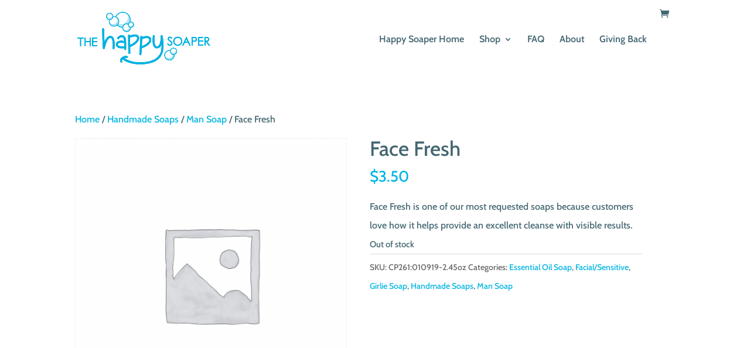

--- FILE ---
content_type: text/html; charset=utf-8
request_url: https://www.google.com/recaptcha/api2/anchor?ar=1&k=6LdELsMZAAAAAFBkMkxxLuek5oBRovFsk-cXFkYN&co=aHR0cHM6Ly9oYXBweXNvYXBlci5jb206NDQz&hl=en&v=N67nZn4AqZkNcbeMu4prBgzg&size=invisible&anchor-ms=20000&execute-ms=30000&cb=47nyppw8sshh
body_size: 48659
content:
<!DOCTYPE HTML><html dir="ltr" lang="en"><head><meta http-equiv="Content-Type" content="text/html; charset=UTF-8">
<meta http-equiv="X-UA-Compatible" content="IE=edge">
<title>reCAPTCHA</title>
<style type="text/css">
/* cyrillic-ext */
@font-face {
  font-family: 'Roboto';
  font-style: normal;
  font-weight: 400;
  font-stretch: 100%;
  src: url(//fonts.gstatic.com/s/roboto/v48/KFO7CnqEu92Fr1ME7kSn66aGLdTylUAMa3GUBHMdazTgWw.woff2) format('woff2');
  unicode-range: U+0460-052F, U+1C80-1C8A, U+20B4, U+2DE0-2DFF, U+A640-A69F, U+FE2E-FE2F;
}
/* cyrillic */
@font-face {
  font-family: 'Roboto';
  font-style: normal;
  font-weight: 400;
  font-stretch: 100%;
  src: url(//fonts.gstatic.com/s/roboto/v48/KFO7CnqEu92Fr1ME7kSn66aGLdTylUAMa3iUBHMdazTgWw.woff2) format('woff2');
  unicode-range: U+0301, U+0400-045F, U+0490-0491, U+04B0-04B1, U+2116;
}
/* greek-ext */
@font-face {
  font-family: 'Roboto';
  font-style: normal;
  font-weight: 400;
  font-stretch: 100%;
  src: url(//fonts.gstatic.com/s/roboto/v48/KFO7CnqEu92Fr1ME7kSn66aGLdTylUAMa3CUBHMdazTgWw.woff2) format('woff2');
  unicode-range: U+1F00-1FFF;
}
/* greek */
@font-face {
  font-family: 'Roboto';
  font-style: normal;
  font-weight: 400;
  font-stretch: 100%;
  src: url(//fonts.gstatic.com/s/roboto/v48/KFO7CnqEu92Fr1ME7kSn66aGLdTylUAMa3-UBHMdazTgWw.woff2) format('woff2');
  unicode-range: U+0370-0377, U+037A-037F, U+0384-038A, U+038C, U+038E-03A1, U+03A3-03FF;
}
/* math */
@font-face {
  font-family: 'Roboto';
  font-style: normal;
  font-weight: 400;
  font-stretch: 100%;
  src: url(//fonts.gstatic.com/s/roboto/v48/KFO7CnqEu92Fr1ME7kSn66aGLdTylUAMawCUBHMdazTgWw.woff2) format('woff2');
  unicode-range: U+0302-0303, U+0305, U+0307-0308, U+0310, U+0312, U+0315, U+031A, U+0326-0327, U+032C, U+032F-0330, U+0332-0333, U+0338, U+033A, U+0346, U+034D, U+0391-03A1, U+03A3-03A9, U+03B1-03C9, U+03D1, U+03D5-03D6, U+03F0-03F1, U+03F4-03F5, U+2016-2017, U+2034-2038, U+203C, U+2040, U+2043, U+2047, U+2050, U+2057, U+205F, U+2070-2071, U+2074-208E, U+2090-209C, U+20D0-20DC, U+20E1, U+20E5-20EF, U+2100-2112, U+2114-2115, U+2117-2121, U+2123-214F, U+2190, U+2192, U+2194-21AE, U+21B0-21E5, U+21F1-21F2, U+21F4-2211, U+2213-2214, U+2216-22FF, U+2308-230B, U+2310, U+2319, U+231C-2321, U+2336-237A, U+237C, U+2395, U+239B-23B7, U+23D0, U+23DC-23E1, U+2474-2475, U+25AF, U+25B3, U+25B7, U+25BD, U+25C1, U+25CA, U+25CC, U+25FB, U+266D-266F, U+27C0-27FF, U+2900-2AFF, U+2B0E-2B11, U+2B30-2B4C, U+2BFE, U+3030, U+FF5B, U+FF5D, U+1D400-1D7FF, U+1EE00-1EEFF;
}
/* symbols */
@font-face {
  font-family: 'Roboto';
  font-style: normal;
  font-weight: 400;
  font-stretch: 100%;
  src: url(//fonts.gstatic.com/s/roboto/v48/KFO7CnqEu92Fr1ME7kSn66aGLdTylUAMaxKUBHMdazTgWw.woff2) format('woff2');
  unicode-range: U+0001-000C, U+000E-001F, U+007F-009F, U+20DD-20E0, U+20E2-20E4, U+2150-218F, U+2190, U+2192, U+2194-2199, U+21AF, U+21E6-21F0, U+21F3, U+2218-2219, U+2299, U+22C4-22C6, U+2300-243F, U+2440-244A, U+2460-24FF, U+25A0-27BF, U+2800-28FF, U+2921-2922, U+2981, U+29BF, U+29EB, U+2B00-2BFF, U+4DC0-4DFF, U+FFF9-FFFB, U+10140-1018E, U+10190-1019C, U+101A0, U+101D0-101FD, U+102E0-102FB, U+10E60-10E7E, U+1D2C0-1D2D3, U+1D2E0-1D37F, U+1F000-1F0FF, U+1F100-1F1AD, U+1F1E6-1F1FF, U+1F30D-1F30F, U+1F315, U+1F31C, U+1F31E, U+1F320-1F32C, U+1F336, U+1F378, U+1F37D, U+1F382, U+1F393-1F39F, U+1F3A7-1F3A8, U+1F3AC-1F3AF, U+1F3C2, U+1F3C4-1F3C6, U+1F3CA-1F3CE, U+1F3D4-1F3E0, U+1F3ED, U+1F3F1-1F3F3, U+1F3F5-1F3F7, U+1F408, U+1F415, U+1F41F, U+1F426, U+1F43F, U+1F441-1F442, U+1F444, U+1F446-1F449, U+1F44C-1F44E, U+1F453, U+1F46A, U+1F47D, U+1F4A3, U+1F4B0, U+1F4B3, U+1F4B9, U+1F4BB, U+1F4BF, U+1F4C8-1F4CB, U+1F4D6, U+1F4DA, U+1F4DF, U+1F4E3-1F4E6, U+1F4EA-1F4ED, U+1F4F7, U+1F4F9-1F4FB, U+1F4FD-1F4FE, U+1F503, U+1F507-1F50B, U+1F50D, U+1F512-1F513, U+1F53E-1F54A, U+1F54F-1F5FA, U+1F610, U+1F650-1F67F, U+1F687, U+1F68D, U+1F691, U+1F694, U+1F698, U+1F6AD, U+1F6B2, U+1F6B9-1F6BA, U+1F6BC, U+1F6C6-1F6CF, U+1F6D3-1F6D7, U+1F6E0-1F6EA, U+1F6F0-1F6F3, U+1F6F7-1F6FC, U+1F700-1F7FF, U+1F800-1F80B, U+1F810-1F847, U+1F850-1F859, U+1F860-1F887, U+1F890-1F8AD, U+1F8B0-1F8BB, U+1F8C0-1F8C1, U+1F900-1F90B, U+1F93B, U+1F946, U+1F984, U+1F996, U+1F9E9, U+1FA00-1FA6F, U+1FA70-1FA7C, U+1FA80-1FA89, U+1FA8F-1FAC6, U+1FACE-1FADC, U+1FADF-1FAE9, U+1FAF0-1FAF8, U+1FB00-1FBFF;
}
/* vietnamese */
@font-face {
  font-family: 'Roboto';
  font-style: normal;
  font-weight: 400;
  font-stretch: 100%;
  src: url(//fonts.gstatic.com/s/roboto/v48/KFO7CnqEu92Fr1ME7kSn66aGLdTylUAMa3OUBHMdazTgWw.woff2) format('woff2');
  unicode-range: U+0102-0103, U+0110-0111, U+0128-0129, U+0168-0169, U+01A0-01A1, U+01AF-01B0, U+0300-0301, U+0303-0304, U+0308-0309, U+0323, U+0329, U+1EA0-1EF9, U+20AB;
}
/* latin-ext */
@font-face {
  font-family: 'Roboto';
  font-style: normal;
  font-weight: 400;
  font-stretch: 100%;
  src: url(//fonts.gstatic.com/s/roboto/v48/KFO7CnqEu92Fr1ME7kSn66aGLdTylUAMa3KUBHMdazTgWw.woff2) format('woff2');
  unicode-range: U+0100-02BA, U+02BD-02C5, U+02C7-02CC, U+02CE-02D7, U+02DD-02FF, U+0304, U+0308, U+0329, U+1D00-1DBF, U+1E00-1E9F, U+1EF2-1EFF, U+2020, U+20A0-20AB, U+20AD-20C0, U+2113, U+2C60-2C7F, U+A720-A7FF;
}
/* latin */
@font-face {
  font-family: 'Roboto';
  font-style: normal;
  font-weight: 400;
  font-stretch: 100%;
  src: url(//fonts.gstatic.com/s/roboto/v48/KFO7CnqEu92Fr1ME7kSn66aGLdTylUAMa3yUBHMdazQ.woff2) format('woff2');
  unicode-range: U+0000-00FF, U+0131, U+0152-0153, U+02BB-02BC, U+02C6, U+02DA, U+02DC, U+0304, U+0308, U+0329, U+2000-206F, U+20AC, U+2122, U+2191, U+2193, U+2212, U+2215, U+FEFF, U+FFFD;
}
/* cyrillic-ext */
@font-face {
  font-family: 'Roboto';
  font-style: normal;
  font-weight: 500;
  font-stretch: 100%;
  src: url(//fonts.gstatic.com/s/roboto/v48/KFO7CnqEu92Fr1ME7kSn66aGLdTylUAMa3GUBHMdazTgWw.woff2) format('woff2');
  unicode-range: U+0460-052F, U+1C80-1C8A, U+20B4, U+2DE0-2DFF, U+A640-A69F, U+FE2E-FE2F;
}
/* cyrillic */
@font-face {
  font-family: 'Roboto';
  font-style: normal;
  font-weight: 500;
  font-stretch: 100%;
  src: url(//fonts.gstatic.com/s/roboto/v48/KFO7CnqEu92Fr1ME7kSn66aGLdTylUAMa3iUBHMdazTgWw.woff2) format('woff2');
  unicode-range: U+0301, U+0400-045F, U+0490-0491, U+04B0-04B1, U+2116;
}
/* greek-ext */
@font-face {
  font-family: 'Roboto';
  font-style: normal;
  font-weight: 500;
  font-stretch: 100%;
  src: url(//fonts.gstatic.com/s/roboto/v48/KFO7CnqEu92Fr1ME7kSn66aGLdTylUAMa3CUBHMdazTgWw.woff2) format('woff2');
  unicode-range: U+1F00-1FFF;
}
/* greek */
@font-face {
  font-family: 'Roboto';
  font-style: normal;
  font-weight: 500;
  font-stretch: 100%;
  src: url(//fonts.gstatic.com/s/roboto/v48/KFO7CnqEu92Fr1ME7kSn66aGLdTylUAMa3-UBHMdazTgWw.woff2) format('woff2');
  unicode-range: U+0370-0377, U+037A-037F, U+0384-038A, U+038C, U+038E-03A1, U+03A3-03FF;
}
/* math */
@font-face {
  font-family: 'Roboto';
  font-style: normal;
  font-weight: 500;
  font-stretch: 100%;
  src: url(//fonts.gstatic.com/s/roboto/v48/KFO7CnqEu92Fr1ME7kSn66aGLdTylUAMawCUBHMdazTgWw.woff2) format('woff2');
  unicode-range: U+0302-0303, U+0305, U+0307-0308, U+0310, U+0312, U+0315, U+031A, U+0326-0327, U+032C, U+032F-0330, U+0332-0333, U+0338, U+033A, U+0346, U+034D, U+0391-03A1, U+03A3-03A9, U+03B1-03C9, U+03D1, U+03D5-03D6, U+03F0-03F1, U+03F4-03F5, U+2016-2017, U+2034-2038, U+203C, U+2040, U+2043, U+2047, U+2050, U+2057, U+205F, U+2070-2071, U+2074-208E, U+2090-209C, U+20D0-20DC, U+20E1, U+20E5-20EF, U+2100-2112, U+2114-2115, U+2117-2121, U+2123-214F, U+2190, U+2192, U+2194-21AE, U+21B0-21E5, U+21F1-21F2, U+21F4-2211, U+2213-2214, U+2216-22FF, U+2308-230B, U+2310, U+2319, U+231C-2321, U+2336-237A, U+237C, U+2395, U+239B-23B7, U+23D0, U+23DC-23E1, U+2474-2475, U+25AF, U+25B3, U+25B7, U+25BD, U+25C1, U+25CA, U+25CC, U+25FB, U+266D-266F, U+27C0-27FF, U+2900-2AFF, U+2B0E-2B11, U+2B30-2B4C, U+2BFE, U+3030, U+FF5B, U+FF5D, U+1D400-1D7FF, U+1EE00-1EEFF;
}
/* symbols */
@font-face {
  font-family: 'Roboto';
  font-style: normal;
  font-weight: 500;
  font-stretch: 100%;
  src: url(//fonts.gstatic.com/s/roboto/v48/KFO7CnqEu92Fr1ME7kSn66aGLdTylUAMaxKUBHMdazTgWw.woff2) format('woff2');
  unicode-range: U+0001-000C, U+000E-001F, U+007F-009F, U+20DD-20E0, U+20E2-20E4, U+2150-218F, U+2190, U+2192, U+2194-2199, U+21AF, U+21E6-21F0, U+21F3, U+2218-2219, U+2299, U+22C4-22C6, U+2300-243F, U+2440-244A, U+2460-24FF, U+25A0-27BF, U+2800-28FF, U+2921-2922, U+2981, U+29BF, U+29EB, U+2B00-2BFF, U+4DC0-4DFF, U+FFF9-FFFB, U+10140-1018E, U+10190-1019C, U+101A0, U+101D0-101FD, U+102E0-102FB, U+10E60-10E7E, U+1D2C0-1D2D3, U+1D2E0-1D37F, U+1F000-1F0FF, U+1F100-1F1AD, U+1F1E6-1F1FF, U+1F30D-1F30F, U+1F315, U+1F31C, U+1F31E, U+1F320-1F32C, U+1F336, U+1F378, U+1F37D, U+1F382, U+1F393-1F39F, U+1F3A7-1F3A8, U+1F3AC-1F3AF, U+1F3C2, U+1F3C4-1F3C6, U+1F3CA-1F3CE, U+1F3D4-1F3E0, U+1F3ED, U+1F3F1-1F3F3, U+1F3F5-1F3F7, U+1F408, U+1F415, U+1F41F, U+1F426, U+1F43F, U+1F441-1F442, U+1F444, U+1F446-1F449, U+1F44C-1F44E, U+1F453, U+1F46A, U+1F47D, U+1F4A3, U+1F4B0, U+1F4B3, U+1F4B9, U+1F4BB, U+1F4BF, U+1F4C8-1F4CB, U+1F4D6, U+1F4DA, U+1F4DF, U+1F4E3-1F4E6, U+1F4EA-1F4ED, U+1F4F7, U+1F4F9-1F4FB, U+1F4FD-1F4FE, U+1F503, U+1F507-1F50B, U+1F50D, U+1F512-1F513, U+1F53E-1F54A, U+1F54F-1F5FA, U+1F610, U+1F650-1F67F, U+1F687, U+1F68D, U+1F691, U+1F694, U+1F698, U+1F6AD, U+1F6B2, U+1F6B9-1F6BA, U+1F6BC, U+1F6C6-1F6CF, U+1F6D3-1F6D7, U+1F6E0-1F6EA, U+1F6F0-1F6F3, U+1F6F7-1F6FC, U+1F700-1F7FF, U+1F800-1F80B, U+1F810-1F847, U+1F850-1F859, U+1F860-1F887, U+1F890-1F8AD, U+1F8B0-1F8BB, U+1F8C0-1F8C1, U+1F900-1F90B, U+1F93B, U+1F946, U+1F984, U+1F996, U+1F9E9, U+1FA00-1FA6F, U+1FA70-1FA7C, U+1FA80-1FA89, U+1FA8F-1FAC6, U+1FACE-1FADC, U+1FADF-1FAE9, U+1FAF0-1FAF8, U+1FB00-1FBFF;
}
/* vietnamese */
@font-face {
  font-family: 'Roboto';
  font-style: normal;
  font-weight: 500;
  font-stretch: 100%;
  src: url(//fonts.gstatic.com/s/roboto/v48/KFO7CnqEu92Fr1ME7kSn66aGLdTylUAMa3OUBHMdazTgWw.woff2) format('woff2');
  unicode-range: U+0102-0103, U+0110-0111, U+0128-0129, U+0168-0169, U+01A0-01A1, U+01AF-01B0, U+0300-0301, U+0303-0304, U+0308-0309, U+0323, U+0329, U+1EA0-1EF9, U+20AB;
}
/* latin-ext */
@font-face {
  font-family: 'Roboto';
  font-style: normal;
  font-weight: 500;
  font-stretch: 100%;
  src: url(//fonts.gstatic.com/s/roboto/v48/KFO7CnqEu92Fr1ME7kSn66aGLdTylUAMa3KUBHMdazTgWw.woff2) format('woff2');
  unicode-range: U+0100-02BA, U+02BD-02C5, U+02C7-02CC, U+02CE-02D7, U+02DD-02FF, U+0304, U+0308, U+0329, U+1D00-1DBF, U+1E00-1E9F, U+1EF2-1EFF, U+2020, U+20A0-20AB, U+20AD-20C0, U+2113, U+2C60-2C7F, U+A720-A7FF;
}
/* latin */
@font-face {
  font-family: 'Roboto';
  font-style: normal;
  font-weight: 500;
  font-stretch: 100%;
  src: url(//fonts.gstatic.com/s/roboto/v48/KFO7CnqEu92Fr1ME7kSn66aGLdTylUAMa3yUBHMdazQ.woff2) format('woff2');
  unicode-range: U+0000-00FF, U+0131, U+0152-0153, U+02BB-02BC, U+02C6, U+02DA, U+02DC, U+0304, U+0308, U+0329, U+2000-206F, U+20AC, U+2122, U+2191, U+2193, U+2212, U+2215, U+FEFF, U+FFFD;
}
/* cyrillic-ext */
@font-face {
  font-family: 'Roboto';
  font-style: normal;
  font-weight: 900;
  font-stretch: 100%;
  src: url(//fonts.gstatic.com/s/roboto/v48/KFO7CnqEu92Fr1ME7kSn66aGLdTylUAMa3GUBHMdazTgWw.woff2) format('woff2');
  unicode-range: U+0460-052F, U+1C80-1C8A, U+20B4, U+2DE0-2DFF, U+A640-A69F, U+FE2E-FE2F;
}
/* cyrillic */
@font-face {
  font-family: 'Roboto';
  font-style: normal;
  font-weight: 900;
  font-stretch: 100%;
  src: url(//fonts.gstatic.com/s/roboto/v48/KFO7CnqEu92Fr1ME7kSn66aGLdTylUAMa3iUBHMdazTgWw.woff2) format('woff2');
  unicode-range: U+0301, U+0400-045F, U+0490-0491, U+04B0-04B1, U+2116;
}
/* greek-ext */
@font-face {
  font-family: 'Roboto';
  font-style: normal;
  font-weight: 900;
  font-stretch: 100%;
  src: url(//fonts.gstatic.com/s/roboto/v48/KFO7CnqEu92Fr1ME7kSn66aGLdTylUAMa3CUBHMdazTgWw.woff2) format('woff2');
  unicode-range: U+1F00-1FFF;
}
/* greek */
@font-face {
  font-family: 'Roboto';
  font-style: normal;
  font-weight: 900;
  font-stretch: 100%;
  src: url(//fonts.gstatic.com/s/roboto/v48/KFO7CnqEu92Fr1ME7kSn66aGLdTylUAMa3-UBHMdazTgWw.woff2) format('woff2');
  unicode-range: U+0370-0377, U+037A-037F, U+0384-038A, U+038C, U+038E-03A1, U+03A3-03FF;
}
/* math */
@font-face {
  font-family: 'Roboto';
  font-style: normal;
  font-weight: 900;
  font-stretch: 100%;
  src: url(//fonts.gstatic.com/s/roboto/v48/KFO7CnqEu92Fr1ME7kSn66aGLdTylUAMawCUBHMdazTgWw.woff2) format('woff2');
  unicode-range: U+0302-0303, U+0305, U+0307-0308, U+0310, U+0312, U+0315, U+031A, U+0326-0327, U+032C, U+032F-0330, U+0332-0333, U+0338, U+033A, U+0346, U+034D, U+0391-03A1, U+03A3-03A9, U+03B1-03C9, U+03D1, U+03D5-03D6, U+03F0-03F1, U+03F4-03F5, U+2016-2017, U+2034-2038, U+203C, U+2040, U+2043, U+2047, U+2050, U+2057, U+205F, U+2070-2071, U+2074-208E, U+2090-209C, U+20D0-20DC, U+20E1, U+20E5-20EF, U+2100-2112, U+2114-2115, U+2117-2121, U+2123-214F, U+2190, U+2192, U+2194-21AE, U+21B0-21E5, U+21F1-21F2, U+21F4-2211, U+2213-2214, U+2216-22FF, U+2308-230B, U+2310, U+2319, U+231C-2321, U+2336-237A, U+237C, U+2395, U+239B-23B7, U+23D0, U+23DC-23E1, U+2474-2475, U+25AF, U+25B3, U+25B7, U+25BD, U+25C1, U+25CA, U+25CC, U+25FB, U+266D-266F, U+27C0-27FF, U+2900-2AFF, U+2B0E-2B11, U+2B30-2B4C, U+2BFE, U+3030, U+FF5B, U+FF5D, U+1D400-1D7FF, U+1EE00-1EEFF;
}
/* symbols */
@font-face {
  font-family: 'Roboto';
  font-style: normal;
  font-weight: 900;
  font-stretch: 100%;
  src: url(//fonts.gstatic.com/s/roboto/v48/KFO7CnqEu92Fr1ME7kSn66aGLdTylUAMaxKUBHMdazTgWw.woff2) format('woff2');
  unicode-range: U+0001-000C, U+000E-001F, U+007F-009F, U+20DD-20E0, U+20E2-20E4, U+2150-218F, U+2190, U+2192, U+2194-2199, U+21AF, U+21E6-21F0, U+21F3, U+2218-2219, U+2299, U+22C4-22C6, U+2300-243F, U+2440-244A, U+2460-24FF, U+25A0-27BF, U+2800-28FF, U+2921-2922, U+2981, U+29BF, U+29EB, U+2B00-2BFF, U+4DC0-4DFF, U+FFF9-FFFB, U+10140-1018E, U+10190-1019C, U+101A0, U+101D0-101FD, U+102E0-102FB, U+10E60-10E7E, U+1D2C0-1D2D3, U+1D2E0-1D37F, U+1F000-1F0FF, U+1F100-1F1AD, U+1F1E6-1F1FF, U+1F30D-1F30F, U+1F315, U+1F31C, U+1F31E, U+1F320-1F32C, U+1F336, U+1F378, U+1F37D, U+1F382, U+1F393-1F39F, U+1F3A7-1F3A8, U+1F3AC-1F3AF, U+1F3C2, U+1F3C4-1F3C6, U+1F3CA-1F3CE, U+1F3D4-1F3E0, U+1F3ED, U+1F3F1-1F3F3, U+1F3F5-1F3F7, U+1F408, U+1F415, U+1F41F, U+1F426, U+1F43F, U+1F441-1F442, U+1F444, U+1F446-1F449, U+1F44C-1F44E, U+1F453, U+1F46A, U+1F47D, U+1F4A3, U+1F4B0, U+1F4B3, U+1F4B9, U+1F4BB, U+1F4BF, U+1F4C8-1F4CB, U+1F4D6, U+1F4DA, U+1F4DF, U+1F4E3-1F4E6, U+1F4EA-1F4ED, U+1F4F7, U+1F4F9-1F4FB, U+1F4FD-1F4FE, U+1F503, U+1F507-1F50B, U+1F50D, U+1F512-1F513, U+1F53E-1F54A, U+1F54F-1F5FA, U+1F610, U+1F650-1F67F, U+1F687, U+1F68D, U+1F691, U+1F694, U+1F698, U+1F6AD, U+1F6B2, U+1F6B9-1F6BA, U+1F6BC, U+1F6C6-1F6CF, U+1F6D3-1F6D7, U+1F6E0-1F6EA, U+1F6F0-1F6F3, U+1F6F7-1F6FC, U+1F700-1F7FF, U+1F800-1F80B, U+1F810-1F847, U+1F850-1F859, U+1F860-1F887, U+1F890-1F8AD, U+1F8B0-1F8BB, U+1F8C0-1F8C1, U+1F900-1F90B, U+1F93B, U+1F946, U+1F984, U+1F996, U+1F9E9, U+1FA00-1FA6F, U+1FA70-1FA7C, U+1FA80-1FA89, U+1FA8F-1FAC6, U+1FACE-1FADC, U+1FADF-1FAE9, U+1FAF0-1FAF8, U+1FB00-1FBFF;
}
/* vietnamese */
@font-face {
  font-family: 'Roboto';
  font-style: normal;
  font-weight: 900;
  font-stretch: 100%;
  src: url(//fonts.gstatic.com/s/roboto/v48/KFO7CnqEu92Fr1ME7kSn66aGLdTylUAMa3OUBHMdazTgWw.woff2) format('woff2');
  unicode-range: U+0102-0103, U+0110-0111, U+0128-0129, U+0168-0169, U+01A0-01A1, U+01AF-01B0, U+0300-0301, U+0303-0304, U+0308-0309, U+0323, U+0329, U+1EA0-1EF9, U+20AB;
}
/* latin-ext */
@font-face {
  font-family: 'Roboto';
  font-style: normal;
  font-weight: 900;
  font-stretch: 100%;
  src: url(//fonts.gstatic.com/s/roboto/v48/KFO7CnqEu92Fr1ME7kSn66aGLdTylUAMa3KUBHMdazTgWw.woff2) format('woff2');
  unicode-range: U+0100-02BA, U+02BD-02C5, U+02C7-02CC, U+02CE-02D7, U+02DD-02FF, U+0304, U+0308, U+0329, U+1D00-1DBF, U+1E00-1E9F, U+1EF2-1EFF, U+2020, U+20A0-20AB, U+20AD-20C0, U+2113, U+2C60-2C7F, U+A720-A7FF;
}
/* latin */
@font-face {
  font-family: 'Roboto';
  font-style: normal;
  font-weight: 900;
  font-stretch: 100%;
  src: url(//fonts.gstatic.com/s/roboto/v48/KFO7CnqEu92Fr1ME7kSn66aGLdTylUAMa3yUBHMdazQ.woff2) format('woff2');
  unicode-range: U+0000-00FF, U+0131, U+0152-0153, U+02BB-02BC, U+02C6, U+02DA, U+02DC, U+0304, U+0308, U+0329, U+2000-206F, U+20AC, U+2122, U+2191, U+2193, U+2212, U+2215, U+FEFF, U+FFFD;
}

</style>
<link rel="stylesheet" type="text/css" href="https://www.gstatic.com/recaptcha/releases/N67nZn4AqZkNcbeMu4prBgzg/styles__ltr.css">
<script nonce="hncQ_TBp7ezvCDNr4hurtA" type="text/javascript">window['__recaptcha_api'] = 'https://www.google.com/recaptcha/api2/';</script>
<script type="text/javascript" src="https://www.gstatic.com/recaptcha/releases/N67nZn4AqZkNcbeMu4prBgzg/recaptcha__en.js" nonce="hncQ_TBp7ezvCDNr4hurtA">
      
    </script></head>
<body><div id="rc-anchor-alert" class="rc-anchor-alert"></div>
<input type="hidden" id="recaptcha-token" value="[base64]">
<script type="text/javascript" nonce="hncQ_TBp7ezvCDNr4hurtA">
      recaptcha.anchor.Main.init("[\x22ainput\x22,[\x22bgdata\x22,\x22\x22,\[base64]/[base64]/[base64]/ZyhXLGgpOnEoW04sMjEsbF0sVywwKSxoKSxmYWxzZSxmYWxzZSl9Y2F0Y2goayl7RygzNTgsVyk/[base64]/[base64]/[base64]/[base64]/[base64]/[base64]/[base64]/bmV3IEJbT10oRFswXSk6dz09Mj9uZXcgQltPXShEWzBdLERbMV0pOnc9PTM/bmV3IEJbT10oRFswXSxEWzFdLERbMl0pOnc9PTQ/[base64]/[base64]/[base64]/[base64]/[base64]\\u003d\x22,\[base64]\\u003d\x22,\x22I2BeHsOKMFHCkMKcwqTCvcO0csKFwo7DhVXDjsKWwqPDunNmw4rCjMKlIsOeFcOIRHRVLMK3YwRhNijChFFtw6BqMRlwMMO8w5/Dj0/Dj0TDmMOYBsOWaMOLwrnCpMK9wrvCjjcAw5F+w60lcGkMwrbDncKlJ0YKRMONwopUT8K3woPCkhTDhsKmJcK3aMKyacKVScKVw5djwqJdw7EBw74KwoAVaTHDsCPCk35Nw4Q9w546Ij/CmsKMwozCvsOyGlDDuQvDgsKBwqjCuhZbw6rDicKxH8KNSMO8wojDtWNDwqPCuAfDhcOMwoTCncKfIMKiMiU7w4DClF98wpgZwqJiK2JNSGPDgMOawrpRRxN/w7/CqCzDhCDDgRsCLkV6CRABwrF6w5fCusOrwoPCj8K7VMORw4cVwpoBwqERwovDpsOZwpzDsMKvLsKZGw8lX2JuT8OUw6dRw6Miwr40wqDCgzMgfFJ0Q8KbD8KUREzCjMOXRH50wqvClcOXwqLClm/DhWfCo8OVwovCtMK9w7cvwp3Dt8Oqw4rCvjRSKMKewqXDs8K/w5IgdsOpw5PCosOewpAtA8OjAizCmmsiwqzCtcOPPEvDmAlGw6xXejpMUEzClMOUShcTw4dMwo04YB5DekUWw6zDsMKMwoRhwpYpJmsfccKAIgh8C8KHwoPCgcKBVsOoccONw4TCpMKlLsO/AsKuw6o/wqowworCvMK3w6oPwpB6w5DDv8KdM8KPSMKfRzjDr8KTw7AhMmHCssOAPEnDvzbDjUbCuXwxWy/CpzrDk3ddB3JpR8OPesObw4J9A3XCqw14F8KyfxJEwqshw4LDqsKoIMKEwqzCosKiw61iw6h8O8KCJ2rDs8OcQcOEw5rDnxnCsMOBwqMyIcOLCjrCrMO/[base64]/FFnCmsKsZsK2EB48IcKbbDIdPsK9ZcK2A04SXsKAw7zDvMKuFMK4ZTA/w6bDkzIbw4TChxDDt8KAw5AJD0PCrsKlUcKfGsO0asKPCw9fw404w7vCpTrDiMO+EGjCpMKRwrTDhsK+FcKKEkADBMKGw7bDgzwjTW43wpnDqMOdEcOUPGR7GcO8wqTDpsKUw59/w5LDt8KfET3DgEhbRzMtX8Okw7Z9wrjDpQPDgcKgMsOyQcOBR1BVwqhpfQlAZVUOwrU6w7rDvcKOBcOdwqTDpnvChsOkOsOew61Rw6USw44KKR4rYDPDiAFaSsKcw6B5QArDpsOVZ09cw7tUdMOLVsO5cQU5w4UHAMOkw5XClsOBfzrCtsOBN2wmw5UEdRtyZMK/wpTCukJVI8ORw6vCgcKjwonDkyfCqMOdw7jDpMOdZ8OcworDvMOPPMKBwoPCtcOLw6gqccOZwpovw6jCpR5jwpgjw6scwpQPG0/[base64]/Cm/ClcKdDXdgGF/[base64]/CugPDiCHDiU87w4ImODEBBUfChsO8HMODwr0RMQ0JRQ3DrcO9Wh4jUEQnYsONXcOSIzNZZA3Cs8KZYsKjK2FoYxJOTS0UwrjDhjF/C8K6wq7CrwvChwlYw4dZwqwVPhMBw6jChG3CklXCgcKVw6NBw5Y0OMOew5EJwrTCvsKxEETDg8K1bsK3MsKyw4zDvsK0w4XCoxrDvzUIDwXDkwVRLVzClMOww7wzwpPDuMKfwp7DrRkSwo48DljDmRUrwrHDtR7DoGRFwpbDg3fDuivCqMKTw6whA8O0CMK3w7/DkMKpWWcuw53Dt8OfCBs6Z8OxUz/DljoUw5HDr2RMQcOowoRqPh/Dr15Rw7PDuMOFwrMBwph3woLDlsOWwptgDGDCnRpNwrBkw7LCu8O9TsKbw57ChMK4MRpZw5IGMcKEODjDlkZdc1vCncK1dGjDlcKHw5DDpR16wrrCmMOvwrY8w4vCssOqw7XCncKrD8KeWWFHTMOBwoQFaWPClsObwrvCiWXDt8OSw6PCisKHZF96XTzCnTjChsK/FQ7DmB7DoizDjsOjw59wwqF4w4jCvMK6wrzCgMKLQU7DncKmw6h0XCkmwoMLGsO1G8KaDsK+wqBowrbDl8OFw7R7RcKEwozDkxsNwr7DocO3C8KVwoQ7UsOVQcKvLcOfR8Oqw63DgHvDqcKkGcK5VzfCpSnDoHoTwolAw7jDuFPCnFDCusOMW8O/TEjDlcOpC8OJWcO0PV/CrsKuwrPCoVJNO8KiG8Kmwp3CgzXDhcOzw47ClsKJScO8wpfCtMOIw4fDijowH8KTScOuIywwQsK/[base64]/ClQ80ckTCjMKYwp0rw57DmXzCrcO3wph4w5kMJHbCrToywobCrsKYCcK/[base64]/CosOmeMK5w4Z4DsOwY1fCj8KUwrzCnR/[base64]/CnQLCjw/DsjsDw64Vw5YWZMOTwptueCB9wpPDiBfDi8OlS8K+EljDj8Khw5HCmnYEw6MHeMOuw6k7w5IGN8KuccKlwp0OHTAmBsOcw4h2UMKdw53Cv8KGNcK+B8OswqXCuCoILxZMw6shShzDs3bDv0t6wpPDp156QcOfw7jDv8OQwptlw7nCpk4aMMKOVMK7woBpw63DmsO/wqjCosK0w47CucKqSGvChSpATcKhHE5CZ8OpEMKQw7nCmcKwdTrCqGvDkgzCh05owoVQw7EGGsOSwqXDm24SHUdkw4YbAyBCwrXCv0Fpw7g4w5prwptrAsOAUEMywpTDinHCgsOVw6rCmsObwpRUGCTCtxkSw6/Cu8O+woIuwoYlw5bDvHzDnHLCvcO9fcKPwroMWDRdVcOFRcK+QCFzflNUU8KcFcOtfMOcw5tEKgpww4PCh8O8UMO7GMOiwpfClcKYw4TCj0/DlncacsOfXsKgNcKiI8OxPMKvw50TwpdRwpTDvMOrUTZIXMKsw6TCsFbDh1B/JcKXNCQfJk/DgSU/[base64]/XsO/w4gzw5TCggEeZSRSw603wqbCoTNUwoLCocORSyM5N8KyHAnCtxPCrsOQb8OmNBXDnG/[base64]/DhsOhw4bDt8OJw5RLDnEiw4J/B8KkwpVcw4kxEMKZNxDDvsKxw4/[base64]/DsjU9w47DgMKGw57DiQ9Gwr7Cp8KKwpZiw4ptw4/DvWcieHbCi8OqH8Okw7ddw4bDm1fCrUsGwqZxw4TCmyLDszJhI8ONMVTCksK0LwXDvQYWBcOaw4nCksKKZ8KLZ3Ikw5N7GsKIw7jCpsKvw77CuMKPUyg9wrLCindwDsONw43CmRoRBS/[base64]/[base64]/DvH3Dun7DmsKhwrkXw5fDhsOhwpMPfSVNGcOmc0kJwqnChg9ySS1/[base64]/w4EZw44MBVLCnsKxPcOocyvCo8K/On3DkMOfwpZzSDYHw6w6P0p1esOOwqV9wqLCkcKdw6R4cSLChycuw4pPwpAqwpUaw7w9wpbCpcKyw7Ame8KAOy/DmMKrwop0wofDjFjCnsO5w58CFm1Qw6PDv8KywpllIC92w5nCi2HCmMOZcMKBw7jCh0dTwq9Cw4YFwoPCnMKXw6QYS27Dj3bDgAzCnsKCfsONwppUw43DrcOXKCfCrWHCpU/CkF7DrMK/fsK7UcKGdEzDgMKaw4XCmMOyZsKkw6TDoMOkUMKXL8K+JsOVwphsS8OOQsO/[base64]/CksOkO8Kaw440w6TCgSIUURBgBMOlBzpbTcOqIMK1OifCmULCnMK3JgoRwo4uw64Cwr7Dq8ORfEI5fcOQw4PChTzDlifCt8K9w4HCq3BYC3UowpQnwo7Cs3PCnVvCiTwXwrfCpU/CqHTCrRHCuMOTwpIuw50PHXTDqsKRwqAhwrQZKMKhw47DjcOMwpDDpzEFwrPDicKCLMOWw6rDisOWw5dQw6PChsKyw7pBwpfCnsORw4ZZw4PCmWIvwqrCvMOLw4Alw4UVw5ktAcOPcTTDvnHDhcKpwqsDwq/CtMKqZU/CicOhwrzCvEo7LcK+woouwq3CpMO9X8KJNQfCkxfCpCXDsW8iG8KQYCfCmcKqwqpfwp8ZM8KDwoXCjQzDn8O4AW7Ct2YcCMOncsKCGzzCjwTCqlvDh1t2b8KUwr/Djy9OCXlUVRtFbURswo5fPhDDgXzDv8Kpw6/CuGYfS37CpxwvBm3DiMO8wrcpF8KWU1FJw6FNbytMw5XDl8Ovw5rCiTtVwpx6VBAYwqRcwpzCnixww5h5BcKsw57Co8O2wrtkw69zFsOtwpDDlcKZMcOUwobDtl/DhQnCpsOGwrfDrQ02LSxEwpjClAvDrcKKSQPCqSFRw57DmgbCvw0xwpdRwrDDt8Kjwr1iw4jChjfDkMODwq49EVgRwrQ1KcKfwqzCumXDhmnCkB/CtcOFw4h6wpDDvsKmwrDCsGFQZMOWwqbDg8KrwpUqH0fDt8Ocw6EZRMKBw7zChsOtw6/DqsKpw63DiyPDhcKWwopgw5Bgw4ZBNcKKS8KAwr8dCsKZw6vDkMO0wrYWEDgLJl3DrGXDvhbDlA3Ck30yYcKyYsOrO8OFQy5ow5sJeSLCjjPCrcOuMcKpwqnCk1dCwp9tOMOABcK2w4RPXsKhZsKoFxBgw4kcXXlZdsOOw4jCnB/CtTQKw7zDjcKTOsOCwp7DgHLCvMOtJMKlDBM8T8K7cysPwpALwoZ4w61iw7oTw6VmXMK+wp4Hw77DucOowpx8w7DDsmwNLsK7NcOte8KJwoDCqQofS8KgasKadiHDj37Du0DCtG9ASQ3ChC8kwojDn1nChi8GX8KVwp/[base64]/[base64]/w43DtMOJwrdvworCqsOPwroCw5XDp2LDl8OowpLDtzghXcKSwqjDlw5uw7pRTsO0w4EgDsKNNwt0wqkAZMKmTRBcw6RKw4R1wpZBdjNcHDjDisOuRBjCsRZxw7/Dm8Kzw7/DrlvDs3zCnMK2w4Ijw6bDgWtsMcOcw7AhwoTCrTnDuCHDosOQw4HCvBPCqMOHwpzDhm/[base64]/Diiptw6nDnMOQIEMqw4NLwpdowrnDuMKKw4YEwrIJwpvDicK/[base64]/[base64]/[base64]/DkMOqw4Nywq7CkkEtw7skw5Yxf3PCksOQEMOsJ8ODDMKEYMK+EWB+YjZdTivCmcOjw5TClnZVwr9AwozDicOebsKVwo7Ctw0xwr9ld1fCnz/[base64]/CjcOEMSthZVnDksORTTrCshbDogUlagxQwoTDlm3DmjNQwqzDhBc9wp0ZwrY9OMOqw4BNUlTDq8KhwrphRSotKMOrw4/DhWIGbRzCiRvCoMOxw7xGw5zDg2jDgMKWXsKUwovCtsOawqJSw5dSwqDDm8OUwqcVwogxwq3Dt8OKBMODOsKIUFlIMcORw57CqMOJN8Kxw5HClWXDpcKMbDbDlMOhKxJ/wrhfWcO3W8OiEsOaIMKTwrfDtyZgwrhmw6RPwrQ+w4vCpsKtwpTDk3fDoHrDmn5LYMOHasODwod+w5fDgCDDvMOBfsOxw5sPVR1nw7oTwqx4d8O1w75oZyMXw6jCvA4STcKeTEnCmhx3wpsSTwPDncO6asOOw7/CvWgsw5bCqsKaZAzDmFRbw7wSP8K/WMOZV1FrAMOowoTDvcOPJT9leQgSwonCohvCpkLDusOwRjUhI8K9EcOrwptCLcO3w43CpgHDvjTCoiHCr3lYwqVKbWByw7/CrMKWZAbDkcOfw6nCvTEtwpciw6rDjz/CrcKoJcOPwq3DgcKjw7PCkXXDs8OCwpNKNX/Dv8KBwrHDlhMVw7xyPhHDpnxxTMOgw7DDj0Fyw7RxY3vCosKmVUxPaXA8w4DDosO0QE7Du3B2wrMnw6DCssOCRcKHFsKxw4lvw4FeHMKCwrLCi8KER1LCgk/[base64]/DgsKAwrhKw7gNw4jCtw/Dp8Kswpd8w4s4w4dSwrRIIcKNTkLDmcOGwozDs8OVGMOdw7DDvHQfc8O7UCvDoGR9ZMKHO8O/w7NaRixewqUswqPCgcK/HVrCrcKza8OeOMO3w7LCuwBJRsKrwphkPXPCih3DvyvDicKLw5hkGEDDpcKmwqLCqkEScMOfw5/DqMK3fnPDo8ONwrgVIE9KwrgPw6/Dg8KNbsOMw7nDgsKxwoI2wqlDwrwOw43Cm8KuSsO7Tn/Cm8KqQhQjMi3CtA1BVgrCh8Kkc8Oxwpktw59Dw5x1w5TCuMKTwqBUw5zClsKqw7Y9w7LCqMOtwrMjO8KSIcOIUcOyOVteMBzCrMONI8Khw4jDu8K6w7TCjn4pwq/CkjsaaW/Cn0/DtmjCqsOHdhjCs8KFNCBCw6LCqsKww4RcWsOOwqEmw74nw74tHwUxMMKSwq0Kw5/CiF7CuMKSIQTDuRHDi8OBw4NQYxg3bBjCv8KuDsKHZsOrTMOvw5sCw6TCtsOvL8KOwp1HC8O3J37DkDJUwqLCr8O/wpkNw5nCg8KbwrkAJsKPZsKLNsK9dcO0HBfDuhldwqViw7nDkihswp/Ci8KLwpjDpRsjWsOUw4k4dxovw59GwrkLIsK/bMKEw7XDixgqUMKhFTzCrRkVw41oal/CgMKCw7QDwpLCvMKOJVkGwqhBRCJ0wrFHA8OBwphaQsOUwo7Cm3powoDDt8O4w7c/WxpjO8OMCTR5wpdlNcKVwonCgMKIw5UfwpzDh3BowqRRwp9PMxQfHMOWI2nDmAHCosOhw6AJw6JNw5J+fXokE8K6IyHCjcKmasOvKENJWAzDt3l+wpfDgV9DKsKgw7JCwrRmw60ywq1EWWBAR8O+QMO/wpkjw7lhw7bCtsKkOsKlw5RiOh5TQ8KFwqcgADYdNwdmwrjCmsOjSsK+ZsO0Pj3DlDvDoMO4K8KyG3skw7vDmsO4aMO+wroXbsKFI2nDq8Obw6fCvTrCoDpIwrzCgsKUwqgMWX9QacKoHx/CsA/[base64]/DjBtLw6DDvcO0w4QPwo0UEsOKLcO2w7XDrnhWaAJfwrDDs8KVwpjCglPDlXDCoibDq33DmgzCnFwewqVQQxnCncObw5rCtMKvw4Y/IWvDjsKSw5nDh29pCMK0wp/ClxJWwpp2Jwtxwph/JDXDpiZowqkuCnogwpvCi1puwrBvDsOsRQrDjyfChsOQw7/[base64]/[base64]/CoMKnSsOkwovDpi7DtAIEwpMjw5sXwoVJwo8ow7EpQMKYSMKjw4PCvMOUAsKNZBrCgglufMOAwq/[base64]/CjgvDn8Oaw4QHS30YwqVzw5Bcw5/[base64]/TsONHMOmeMORWh0IU8KjbcKFwpATwp3Cii1WJkzClREQE8KkBVV+JwMGHnQjB1DCk1TDjGDDqg9awogowr8oZ8KQFQkWEMKQwqvCksOfwozDrnJQw5hBRMOreMObVl3Cr35kw5hpBW3DsDrCvcO1w5nCh0t8fjLDgD1Ef8OOwrtCPyE4VGJPe1VmLEzCh1/[base64]/[base64]/DhMO3SSLDpwbCoF58W8K5woXCgijCvBHDjnbDn1bDnkrCsRhKIwHCg8KDR8Otw57CvcOGVn0Ww6zDicKYwqIpbksYDMKbw4BBB8O8w6Rfw6/ClsKkE1omwqHCpAkYw6fDv3VUwpIVwrlfb1XCicKRw7bCt8KhUDDCgnXCvcKUHcOQwo1nfU3DjVDDr2YuNsK/w49VU8KXFzjCnXrDmi9Sw6hiKgvDrMKFwrMzwoPDqWfDiEFTOwVaGsOxRw4Aw7M4PcOyw6pywptIXBQLw6www5vDm8OkF8OHw4zCmgjDl2MAHV7DscKIDzdLw7/DrSPCkMKtwoUJDxvDl8O0dk3CvcOhXF5lb8KQecKjwrNQGmTCt8Onw6DDg3XCpcKuTsObSMKhdMKjTCUOVcKRwqLDoggMwo9PWU3DqyTCrG3CusOEUi9HwpnClsOywqDCjMK7wrMowr5ow58jw4wywrsUw5zDg8KQw7Rqwod6bmXCjMKLw6E/wrBhw5VaI8KqN8KUw73DkMOtw5EhIHnDi8O0wpvCiU/DiMKhw4LCsMOMwoUEfsOOGsK6b8KkRMKHwqludcKNVFhFw6DDv0oRwpwfw63CigPDgsORf8OSMxHDkcKrw6nDoAhewooZNTsrw5QQQ8K+P8Kdw4dgJxAgwo1fZRPCoko+UsOZSzI2W8KXw7fChg5hY8KlccKnQsOjJiXDsWrDl8KHwpvCh8KKwr/CosOHYsKpwpspRMKPw7ElwobCqSQswolmw5HDiAPDrykNHcORLMOoTSIpwqdVZ8KbEsOPKllxF1jDmy/[base64]/DscOjAsKABcKHOjZhw7Zof8K9TVRdwqzCrRrDr1hgwqxIGRbDr8KzPUNgBBHDvcOJwooPMcKEw7PCmsOUw57DpwIaHE3CmsK6wprDsU4kw4nDisOzwoYPwofDg8K4wrTCj8KcSjwew6zCgXvDuEgUwp3Cq8KhwpA/DMKRw6VCA8K7w7AgCsOdw6TDtsKrd8OnAsKfw4nCgkLDpsKcw7QZdMOfK8OsUMOpw5/CmMO5DcOGbA7Dohoiw5tRw6DDrcOCOsOhO8OgOMOJT3oHWi7DrRnCnsKQGD5bwrYww7rDkQlTOgvCrDl6fMOYBcOEworDv8ODw4jDtwLCtVHDvGlcw7/CsgHCqMO6wq/DpiXDjMOmwoJAw4ksw4YcwrtpLnrCj0TDs3UwwoLCnDhZLcO6wpcGwoppKMKNw4/[base64]/wqlOS0XCj1Mmw53DmcOFFw49SnF9ezjDosOGwp/DhC1ow682PBRTOCNnwpl9CGwWPx4uTm7DlytLw5TDgRbCi8KNw4/CinptA1sYwovCm33CuMOkwrFFwqZJw77DncKowoAhSizCvcK4wqoLwotsw6DCncOEw53DmEVOchhawqhECV5kWTDDn8KOw6h+W2UVXxYewovCumLDgk7DvTLCjA/DrMKXQBgtw6XDrANGw5HCusOBSBfDvsOWa8KpwpEwG8Kpw6tNME/DhVjDqFbClm9YwrVHw5krAcKvw70xwqZfMT5uw6rCqQfDgVs1w5FCUCrChcK9RwAiw6oGe8OUHcOgwqbDu8KxV15EwrkpwroAK8O2w4sNC8K/w5gNecK3wpVbQcOrwplhJ8O9CsO/JsK7FMOPXcOiJCPClMKYw75twpHDuyfChkHCocK/woM1XVcJD1vCm8KOwq7DiwTCoMKVScKyOwMsasKFwr1eMsOewpsMH8OQwodpCMOEb8OLwpUAJ8KfXMK0wqbCh3Evw5wteVzDlGfCvcKCwrfDqUgLBTjDpcO7wp8jw5LCtsOMw7fDuEnCij4bIWoPKsOBwqJxRsOBw6DCqMKAIMKDSMKmwqANwq/DgVLDsMKRK1c/DFXDgsKhBcKfwqzCp8KNa1DCihvDp1xBw6LClcOpw60KwrPClXnDtGPDrS5GTWJBJsK4a8OyZMOCw7oYwqUnKRHDsnJpw5RwDHjDo8OpwoJKQsKfwpQ/QXpSwoB3w5I3Q8OCPg/DoEF2ccOFKlIPZMKMwp0+w7/DvsO6ey/DowLDsw7CncK9IBnCosOcw6DDsl3CncOyw5rDkzlTw6TCrMKoPD9AwqM0w7stKD3DmGB7EcObw6liwrTDsTtywo9HU8OQTMKnwprCgsKfwrPDvS9/wo5RwqrCkMOvwpPDvGPDu8OICsK2woTCi3JWOW8hHk3Cq8Oywptnw65QwrMdEMKBJcKkwqbDpAvDkSQ8w7xZOzHDpcKywodpWmBHBcKlwpU2ecO5aGV8w6FYwqFPAD/CpsO2w4XDs8OOARh8w5zDrMKfwrTDi1TDjmbDg0jCosOBw6RBw6Aew6PDsUvCiAgiw6wyNyTDvsKNESbDr8K1NBXCm8OKcMK+ChTDlsO/[base64]/Cl8KbwqrDjgg/w504UsO0woR6wrFLwofCr8OkFBvDknHDhgULwoMZTcKSwo7DqsKdIMOVwojCt8ODw6lXCXbDl8KwwpjDq8ObcWrCuwB/[base64]/DkCwyCcO8UE91w7vDq8OmwoEBwplQw7rDoGEBTcK7ScOXMkMTO1RrAlEHRU/CjSrDpk7Ci8ORwqM1w4TDq8KiA0pCLi17wrsuO8K8wqPCt8OjwrxoJ8KMwqwvecKWwoUBdsOkGWTCncKOQg7CscOTGkk/[base64]/Y15ow5JTwr/[base64]/wqjDvGLCmcKVw4/DkcOBw4DCnMKDYMOtecKoXsOJw7dSwo9ew5F1w7TDiMOCw4g3YMKeQmrCpSvCkgDDr8OMwrLCj0zCk8KnXTR2WQfCsz7DjcOrA8KjYXvCnMKuNloTcMOoLkbCisK/[base64]/[base64]/[base64]/DgijCpUTDvDDDgSEmwrzDvMKVJlo+wqENw5TDg8Onwo4gEcKJVsKBw5k6wqYlUMKUwrjDjcO/woFhJcOGZx/[base64]/[base64]/DgsOxw6p/[base64]/CvAPCv8KUWcOrQMK8w5fClcOdF8Kxwo/Dm8K0wpdnSxATw5zCosOow49oZMO5a8KXwqdYXMKTwppQw4LCm8OgesO1w5bDj8K8XHLDnxHDiMK/w5nCqcKNQUphKsO6c8OJwpEcwqQQCkU6JBJQwrTCkXPCmcK8ZCnDpwrCmkEQTGPDnAwUBcOYTMORHm/ClW7DocK6wodjwqY1KDHClMKKw7o/LHrClgzDlVJXJcOow5fDsRdew5/CqcO9IUIVw5TCssOdZV7Cv3Alw4NfU8KufMKZw6rDtg3DsMKwwobCgsKlwppQTsOLw5TClC42w5vDo8ORZAHCsT0ZJyzCsHDDt8OIw7VJIxLDjW/DusOpwp8dw5DDjnzCkBItw4nDuTvDn8KQQgEiBzbCrWbDpcKlwr/[base64]/worDh8K2BsOdw5fDosO2w4PDshPDtTRiw7RLLcKJwp3CtcKnWcKUw6rDjcOtIToew6/DocOdD8KhSMKKwrIoZMOkGsOPw5ROacKeRBt3wqPCoMOkIiB0PMKNwovDixZSZwTChMOTOsOLQnEVRGvDj8KJNj5APlAxC8OgUVPDm8K+A8K0GsOmwpTCoMOoZDrClG5iwq/[base64]/ChMKyJDnDn1LDusKkJMKvworCnkhAw7jClcOcw6taEcKpIBzCh8KAQQBuw4DDhEVjGMKOw4JebMKVwqVewp8nwpUHw6s9KcK6wqHDmsK5wozDsMKdKGvDim7Dv3XCvywSw7PCsRl5YcKOw7M5aMKGJnw/LBAREcOWw5bDrMKAw5bCjcKoWsKKHUAFEcKFO0Y5wpvCncOaw4fCvMKkw4EXw5McMcOxw7nCjR/[base64]/Dm1ZWw4NMH1TCqBfDlcOiIMOIfzVyccKzfcKsAHfCuUzCrMKvIknDq8O7wobDvhNSWMK9Y8OTw6lwYsKQw73DtxgTwpzDhcOzJgzCqzDClMKMw4jDtRvDiFYAVMKVK3/DjljCtsKQw7kjeMOCTxk4SsOhwqnDhCrDpcKEW8Ocw4vDvMOcwp0FYGzCjB3DjH0UwqRGw63DvcKaw5/DpsKAw47CvFtoWsKwJEEERlXCu2EnwofDmw/CrknCjcOHwqpsw5wZM8KafMOHQ8Ksw5JPaTjDq8KAw414V8O4Xz7CtMK9wqrDpsOLRBDCoDwlb8K6w5TCuFzCui/CpTrCs8OdOsOhw5JdJcOQbVEnMcOLw63DhsKGwoFzbH/DnsOnw7jCl33CizPDr1d+F8KmSMOWwqLCk8OkwrzDuADDmMKdecKkLhTDp8Krw5ZRTUPCgwXDgsONPTgpwpsOw75Xw5UTw7bCu8OyI8OvwqnDnsKuTBYcw7wXw68KMMKJA284wohKwqfDpsOGISxwF8OhwovCscO/wrTCiDINJsOAVsOcYRpiZnXCqgsBw7/[base64]/EsKcEgPCrsOBFzQXwq4EEcOCw5Jfwp/DscKtaSVxwrNlS8KbYcOgGjDDozPDqcOrOMOLDsKrVcKdfGBPw6ogwrMhw75oQcOPw63Ch0zDmMOWw4bCgsK9w7LCpsK0w6rCrsOOw77DiA50YXVPdcKAwrs8XlzCmRbDsSrCuMK/H8Khw6I6XsK0DcKYY8KDbn5LA8O9JGpcKzDCiiPDixxqHMOiw6TDlMKuw6sRTkvDtkZ+wozDqw/[base64]/DozfComXChSbDgsKlBMKfIC9HRTpMR8OCEMOER8KgIWIgw57Co3bDp8OJf8KmwpbCo8Odw6pAUMOmwq3CtzrCjMKlwrPCrU9XwoxFw7rCjsO7w7XDkEHDigMAwp/CucKGw7ogwoLDsDkcwrDDiFdLJcKyb8OlwpQzw6xGw4nDr8OSWl8Bw6kVw53DvkXDmk/DuETDoGMow493bMKaA1jDghkaRn0TZ8K3wp3ChzJOw4zDoMO5w7DDi0dUGVdpw6nDqELCgnk5AllabsKHw5s/K8OywrnDgUEEa8O+wo/CjsO/ZsO/NsKUwo1+TcKxBTw6FcO0w7PClMOWwo1Hw71MZFLDpX7DkcKEw4PDhcOEBwxQbmIMM0rDnEjCgjrDlQpDw5bDlmbCv3fCgcKbw5NAwq4BMT5yP8OPw4PDghsUw5LClC5DwrLCgHcEw6ECw7RZw4wqw6XCjMOQO8OmwrtgQnFJw4HDqErCp8KtbFdZw4/[base64]/[base64]/DjMOTwoQMwo/Dr8KVPnfDuTDDjxXCn8OVUMKew5NBw7UHwqVZw7pYw6dOwqPCo8OxIsOhw47DicO+ZsOpUcK5LsOFE8Opwp7DlHkYw6Ftw4AgwrzDkmLDqnDCgTLDqkLDtCXCuA0ofBMPwrvCrzPDkMK0AxpHNB/DhcOiQAXDiSDDgT/CgsKdw4jDksK/[base64]/DjcKueMKDcMKXwqUqwpLDmT3CkcKTKgXCpBnDrsKiw5NXEQLDjFNmwqwjw5ERDR/DnMO4w708JEjDgsO8Ew7Dox8zwrLDhGHDtFbDrj0ewozDgQXDmj91N2ZKwo3DjwTCtsKqKj1KZMKWIRzDv8K7w5jCtjbCjcKxTmlUw6d+wphVDB7CpDLDoMOmw68iw67ClTfDnwpbwrjDhyFhG316wqYAwpPDosOJw6Eyw79gacOKeUUgfhRSWSrCrcKBw7ZMwpQ/w7zChcOZJsKhLMKIX03CjVfDhMOdcis1G0h6w5p6RmbCj8KSAMKUwo/Do3zCq8KpwqHClsK1wojDvQ/CrcKKag/DosOYwpnCs8Kcw5LDoMKoMyfCsS3DucOww43DjMORBcKwwoPDvVglCiU0YMKwWRx0PMOMOcOKV2dTw43DsMOncMKlAl8AwqHCg28owrhHAsK1woXCoC4ww6klJsKDw5DCi8Olw6LCtcK/DcKIUzdWIXPDvcOTw4oYwopJXmtww7zDom3DgsOsw7TCr8OxwobCnMOJwpYXfMKBWTHCtWHDssOiwqtQM8KwO3HCghPDpsOpw67DmcKbfmTCq8KTLX7CpnwXB8OFw7LDksOSw58gPhRlcknDtcKbw4wVAcOmM0vCtcKAUB7DssKqw79MFcKlAcKUIMKbPMK7wrtJwq/[base64]/Cmg3CjC3Duzc7w4DDs8K1w70lw5FKYkjCo8KKwrfDv8KnQ8OcAMKfw51Xw54aLh/[base64]/ClcK+wqxgAXHDiW3DtcKMSMKMw7XDpj0dHMKyw6DDtMKrfDcVw4zCpcKNVsOhwpjCij/[base64]/c1HCozJZw7PCicOsw7l6CMO6wqvDuloFEMKrAw3CjCbCqB8pw4TCqcKeGUlMwoPDlBvChsO/[base64]/CEfCh8Orw4fCgz/[base64]/[base64]/Cgm0pw5I3RQEOw7d9wqbDscK4wqHClsODw7EIwpBWFXrDv8KqwqfDtGLChMORR8Kgw4PCmcKQecKVPMOqazbDncKUSVLDu8KgCcKfSkbCqMOnV8Onw6tzccKbw6PCj1kpwrM2QjAAwoLDjHzDiMOLwp3CnsKJDS9/w77DsMOvwpXCp13ClABDwrhjbcK8Z8OOw5nCgsKdwrzCjgbCn8O4YsOjL8K2wo3Cg3xcPxtFV8KmLcK1E8Kiw7rCisOpw7Aow5hCw5XDiAdQwp3Con/Dq0LDg1vDp1t4w7bCm8K3YsKBw5hwNDsDw4PDlcOxIVLCtVZnwrVDw7dlOsKzamwVEMK/DmnDmxx8wr4XwqjDg8O3b8OGHcO6wqRHw7LCrsKiQ8KMecKGdsKKLmw1woXCkcKiLg7CvkXDucKiWEULTzUdXgrCg8O5ZsOaw5hITsKyw4FIEV3CvDvCq0HCgHnDrMORUxTDmcKeHsKDwrx+RcK2EDbClsKXEAM/WcKuFXRgw6xKRMKZYwnDqsOwwozCthFrHMK/BRQbwopKw7TChsO6PMK/GsO7w4xCw5bDpMODw6vDnVk0GsOqwo5FwqPDtn1xw4DCkRbCqcKCwqYYwp/Dmi/Dmztjw4RWH8Kww5jCo2bDvsKCwqrDlsO3w7UNC8OiwpURJMKgAMO2b8OXwrvDlxo5w4peVxwJK3hkahnDjcOiHw7DjMKvR8Oqw7/CjzzDucK7awkCBsOkYhYYTcOKGDvDlkUpMsKhw5/Cm8OkNUjDhk7DksO/w53CpsKHfsKqw4jCiifClsO/w616wrUsCErDrgIAwqBrwqpRf21wwqfDj8KgF8OEXGnDmUFywrTDh8Ocw4LDjmhqw4/[base64]/CiQtsD8O4w7JVw5Rqw6fDsgrDiQF0McO5w554w4sZw6k3QsKzUi7DgcKQw5QOH8KOZcKRIl7DtMKaKU4Pw4gEw7jDocK6STfCoMOiecOOWMKMb8OZSMKxO8OZwqvDiilJwqwhcsO2NMOiw7gAw4IPTMOhfsO9c8OfAsOdw5J8eDbCsB/DnMK+wr/CtcOFPsK/w7PDlMOQw5s9N8OmDsOLw459wp81w4lIwrNlwozDqcOuw67DnUN0ccKxOMKCw6JCwpHClcKhw5IAURVfw6HCu11wAyfCu0EbVMKowr44wrfCqTJtw6XDjCvDjcOYwrbDr8KUw4jCtsKfw5dCHcK9fDnCgsO/RsKSIMOYwqwiw6/[base64]/Cvip9DmrDucOZw74IOyEew6bDoQ7CuMKcw5g1w7bDljbDmiJ5RU3Duw3Dv2QiE0DDiw7Ci8KewoXCoMKuw6AEGsOZWcO5wpLDmCbCn3fCqRDDjkTCunnCrsOrw5xjwpV2w5N+fSzCqcOMwobDsMKSw6XCukzDgMKcw7cQDSk3wroCw4QAFj7CjcOHwqkXw5F/djjDoMK4RcKhbAEFwoR2akvCoMOHw5jDk8OFRSjChA/[base64]/Cl2/DhcOwD0LCqMOmE8KkAcO+w77DnEBQF8KuwrzDtcK3DsOhwrE0woDCjBI5wpsRVcKZw5fCicO6YcKAQkrChjwiex41SQ3Dn0fCucOsb0dCwqrDlWZpw6bDocKRw73Cg8OzBxLCrSvDqivDkGJXGsOSJQgCwr/CksOHBsKFFXwVF8Ktw6Akw7HDr8OeMsKEL1bDnzHCj8OJPMO+CcOAw4Mqw7XDiQBkSMOOw6oTwpw1wo4Fw51cw5QOwrzDpMO1RnnDjwJ+WnjClU3Cs0FpZRRZwoZpwrHCj8Oqw6knCcKXbWYjJcOiB8OtUsKewqc/wox5XsKACxxfw4bCn8OXwpPCoRNuRT7CkzIoecK0ZEjCggfDinDCoMOuWsOIw4jCoMOaXMOvblfCicOTw6RWw68XbsOewoXDuhjCuMKnbFNUwoAHwrjCtBLDq3nCmD8awp5RAQvDp8OBwoHDrMOUbcK2wr/CngbDjj1UcwTDvQ0yQRlbwp/CpsKHGcOlw6xfw7zCknnDt8OHGGDDqMO7w4rCjBsiw5pCw7DCt1fDqsKSwrUHwrxxAAzDg3HCjMKKw6snw5HCksKGwqXCrsK0CAgIwrnDiAEyAWfCvcK4IsO5IMOxwpRxRcKcCsKuwrksHQhjEi96woTDiEXCpScKUsOcNXbDscKpeWzCosKybcOOw7B3Hx/DmiR3UQLDvTNzwo9vw4TDhGwswpcBJMKdQEspH8OJw7kywrJUdhZqG8O7w7dqG8KRQsKMJsOvTATDpcO6w41Ewq/[base64]\\u003d\x22],null,[\x22conf\x22,null,\x226LdELsMZAAAAAFBkMkxxLuek5oBRovFsk-cXFkYN\x22,0,null,null,null,0,[21,125,63,73,95,87,41,43,42,83,102,105,109,121],[7059694,819],0,null,null,null,null,0,null,0,null,700,1,null,0,\[base64]/76lBhnEnQkZnOKMAhnM8xEZ\x22,0,0,null,null,1,null,0,1,null,null,null,0],\x22https://happysoaper.com:443\x22,null,[3,1,1],null,null,null,1,3600,[\x22https://www.google.com/intl/en/policies/privacy/\x22,\x22https://www.google.com/intl/en/policies/terms/\x22],\x224o7y7ojAzaTbgBAqygrxcyxha8utO31vwf33qub3j3Y\\u003d\x22,1,0,null,1,1769632817609,0,0,[150,88,218,86],null,[54],\x22RC-FSfpvalASIg22g\x22,null,null,null,null,null,\x220dAFcWeA4YUD908PC1R8CsLnWL7OWe47gRhd1cWxmdpyD3eFsh1lij1_6HThVQPL7uonwptPX9-71Blr4JRXTDf0zdZ40pUebrug\x22,1769715617632]");
    </script></body></html>

--- FILE ---
content_type: text/plain
request_url: https://www.google-analytics.com/j/collect?v=1&_v=j102&a=1292179695&t=pageview&_s=1&dl=https%3A%2F%2Fhappysoaper.com%2Fproduct%2Fface-fresh-2-45oz%2F&ul=en-us%40posix&dt=Face%20Fresh%20%7C%20The%20Happy%20Soaper&sr=1280x720&vp=1280x720&_u=IEBAAEABAAAAACAAI~&jid=355308039&gjid=688633314&cid=1650058558.1769629217&tid=UA-99777822-2&_gid=1465745886.1769629217&_r=1&_slc=1&z=346644089
body_size: -450
content:
2,cG-G97ZQZ2PH5